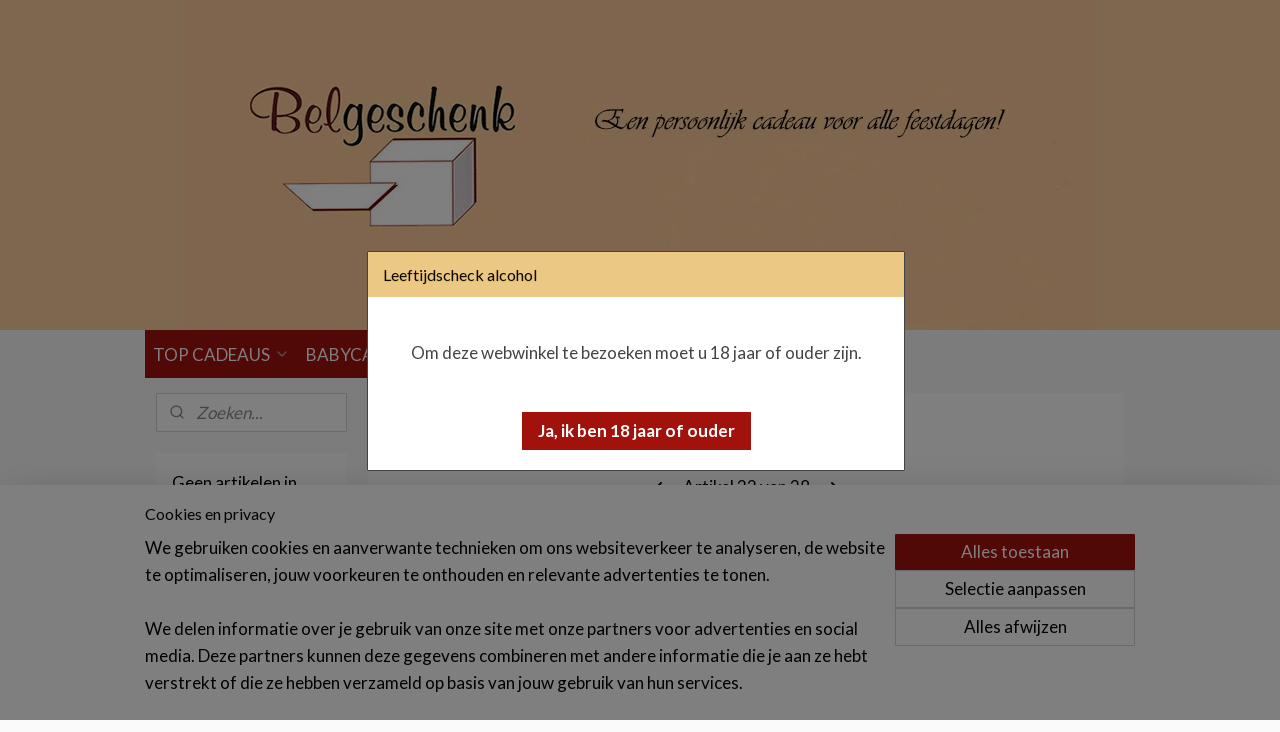

--- FILE ---
content_type: text/html; charset=UTF-8
request_url: https://www.belgeschenk-cadeautips.com/a-71047185/babycadeau/beeldje-baby-in-pluim/
body_size: 18549
content:
<!DOCTYPE html>
<!--[if lt IE 7]>
<html lang="nl"
      class="no-js lt-ie9 lt-ie8 lt-ie7 secure"> <![endif]-->
<!--[if IE 7]>
<html lang="nl"
      class="no-js lt-ie9 lt-ie8 is-ie7 secure"> <![endif]-->
<!--[if IE 8]>
<html lang="nl"
      class="no-js lt-ie9 is-ie8 secure"> <![endif]-->
<!--[if gt IE 8]><!-->
<html lang="nl" class="no-js secure">
<!--<![endif]-->
<head prefix="og: http://ogp.me/ns#">
    <meta http-equiv="Content-Type" content="text/html; charset=UTF-8"/>

    <title>Beeldje Baby in Pluim | BABYCADEAU  | Belgeschenk-cadeautips</title>
    <meta name="robots" content="noarchive"/>
    <meta name="robots" content="index,follow,noodp,noydir"/>
    
    <meta name="verify-v1" content="2N6gGtDTj6UWQDTVd_goZoABtOjNLeGXnx1Jy5rcAD4"/>
        <meta name="google-site-verification" content="2N6gGtDTj6UWQDTVd_goZoABtOjNLeGXnx1Jy5rcAD4"/>
    <meta name="viewport" content="width=device-width, initial-scale=1.0"/>
    <meta name="revisit-after" content="1 days"/>
    <meta name="generator" content="Mijnwebwinkel"/>
    <meta name="web_author" content="https://www.mijnwebwinkel.nl/"/>

    

    <meta property="og:site_name" content="Belgeschenk-cadeautips"/>

        <meta property="og:title" content="Beeldje Baby in Pluim"/>
    <meta property="og:description" content="Er zijn 2 soorten en worden assortie geleverd. Materiaal Polystone kleur wit ongeveer 18 cm."/>
    <meta property="og:type" content="product"/>
    <meta property="og:image" content="https://cdn.myonlinestore.eu/944c415d-6be1-11e9-a722-44a8421b9960/image/cache/article/47005f7cdcc3f2597c4d1e89266a07ee95cd7203.jpg"/>
        <meta property="og:image" content="https://cdn.myonlinestore.eu/944c415d-6be1-11e9-a722-44a8421b9960/image/cache/article/3ba76107eb47bb58ec545a9faa693bcbd234866a.jpg"/>
        <meta property="og:url" content="https://www.belgeschenk-cadeautips.com/a-71047185/babycadeau/beeldje-baby-in-pluim/"/>

    <link rel="preload" as="style" href="https://static.myonlinestore.eu/assets/../js/fancybox/jquery.fancybox.css?20260114074236"
          onload="this.onload=null;this.rel='stylesheet'">
    <noscript>
        <link rel="stylesheet" href="https://static.myonlinestore.eu/assets/../js/fancybox/jquery.fancybox.css?20260114074236">
    </noscript>

    <link rel="stylesheet" type="text/css" href="https://asset.myonlinestore.eu/8IVI55ULH2ViRPUAbUJzPuLz0ejRj5N.css"/>

    <link rel="preload" as="style" href="https://static.myonlinestore.eu/assets/../fonts/fontawesome-6.4.2/css/fontawesome.min.css?20260114074236"
          onload="this.onload=null;this.rel='stylesheet'">
    <link rel="preload" as="style" href="https://static.myonlinestore.eu/assets/../fonts/fontawesome-6.4.2/css/solid.min.css?20260114074236"
          onload="this.onload=null;this.rel='stylesheet'">
    <link rel="preload" as="style" href="https://static.myonlinestore.eu/assets/../fonts/fontawesome-6.4.2/css/brands.min.css?20260114074236"
          onload="this.onload=null;this.rel='stylesheet'">
    <link rel="preload" as="style" href="https://static.myonlinestore.eu/assets/../fonts/fontawesome-6.4.2/css/v4-shims.min.css?20260114074236"
          onload="this.onload=null;this.rel='stylesheet'">
    <noscript>
        <link rel="stylesheet" href="https://static.myonlinestore.eu/assets/../fonts/font-awesome-4.1.0/css/font-awesome.4.1.0.min.css?20260114074236">
    </noscript>

    <link rel="preconnect" href="https://static.myonlinestore.eu/" crossorigin />
    <link rel="dns-prefetch" href="https://static.myonlinestore.eu/" />
    <link rel="preconnect" href="https://cdn.myonlinestore.eu" crossorigin />
    <link rel="dns-prefetch" href="https://cdn.myonlinestore.eu" />

    <script type="text/javascript" src="https://static.myonlinestore.eu/assets/../js/modernizr.js?20260114074236"></script>
        
    <link rel="canonical" href="https://www.belgeschenk-cadeautips.com/a-71047185/babycadeau/beeldje-baby-in-pluim/"/>
    <link rel="icon" type="image/x-icon" href="https://cdn.myonlinestore.eu/944c415d-6be1-11e9-a722-44a8421b9960/favicon.ico?t=1768250181"
              />
    <script>
        var _rollbarConfig = {
        accessToken: 'd57a2075769e4401ab611d78421f1c89',
        captureUncaught: false,
        captureUnhandledRejections: false,
        verbose: false,
        payload: {
            environment: 'prod',
            person: {
                id: 396422,
            },
            ignoredMessages: [
                'request aborted',
                'network error',
                'timeout'
            ]
        },
        reportLevel: 'error'
    };
    // Rollbar Snippet
    !function(r){var e={};function o(n){if(e[n])return e[n].exports;var t=e[n]={i:n,l:!1,exports:{}};return r[n].call(t.exports,t,t.exports,o),t.l=!0,t.exports}o.m=r,o.c=e,o.d=function(r,e,n){o.o(r,e)||Object.defineProperty(r,e,{enumerable:!0,get:n})},o.r=function(r){"undefined"!=typeof Symbol&&Symbol.toStringTag&&Object.defineProperty(r,Symbol.toStringTag,{value:"Module"}),Object.defineProperty(r,"__esModule",{value:!0})},o.t=function(r,e){if(1&e&&(r=o(r)),8&e)return r;if(4&e&&"object"==typeof r&&r&&r.__esModule)return r;var n=Object.create(null);if(o.r(n),Object.defineProperty(n,"default",{enumerable:!0,value:r}),2&e&&"string"!=typeof r)for(var t in r)o.d(n,t,function(e){return r[e]}.bind(null,t));return n},o.n=function(r){var e=r&&r.__esModule?function(){return r.default}:function(){return r};return o.d(e,"a",e),e},o.o=function(r,e){return Object.prototype.hasOwnProperty.call(r,e)},o.p="",o(o.s=0)}([function(r,e,o){var n=o(1),t=o(4);_rollbarConfig=_rollbarConfig||{},_rollbarConfig.rollbarJsUrl=_rollbarConfig.rollbarJsUrl||"https://cdnjs.cloudflare.com/ajax/libs/rollbar.js/2.14.4/rollbar.min.js",_rollbarConfig.async=void 0===_rollbarConfig.async||_rollbarConfig.async;var a=n.setupShim(window,_rollbarConfig),l=t(_rollbarConfig);window.rollbar=n.Rollbar,a.loadFull(window,document,!_rollbarConfig.async,_rollbarConfig,l)},function(r,e,o){var n=o(2);function t(r){return function(){try{return r.apply(this,arguments)}catch(r){try{console.error("[Rollbar]: Internal error",r)}catch(r){}}}}var a=0;function l(r,e){this.options=r,this._rollbarOldOnError=null;var o=a++;this.shimId=function(){return o},"undefined"!=typeof window&&window._rollbarShims&&(window._rollbarShims[o]={handler:e,messages:[]})}var i=o(3),s=function(r,e){return new l(r,e)},d=function(r){return new i(s,r)};function c(r){return t(function(){var e=Array.prototype.slice.call(arguments,0),o={shim:this,method:r,args:e,ts:new Date};window._rollbarShims[this.shimId()].messages.push(o)})}l.prototype.loadFull=function(r,e,o,n,a){var l=!1,i=e.createElement("script"),s=e.getElementsByTagName("script")[0],d=s.parentNode;i.crossOrigin="",i.src=n.rollbarJsUrl,o||(i.async=!0),i.onload=i.onreadystatechange=t(function(){if(!(l||this.readyState&&"loaded"!==this.readyState&&"complete"!==this.readyState)){i.onload=i.onreadystatechange=null;try{d.removeChild(i)}catch(r){}l=!0,function(){var e;if(void 0===r._rollbarDidLoad){e=new Error("rollbar.js did not load");for(var o,n,t,l,i=0;o=r._rollbarShims[i++];)for(o=o.messages||[];n=o.shift();)for(t=n.args||[],i=0;i<t.length;++i)if("function"==typeof(l=t[i])){l(e);break}}"function"==typeof a&&a(e)}()}}),d.insertBefore(i,s)},l.prototype.wrap=function(r,e,o){try{var n;if(n="function"==typeof e?e:function(){return e||{}},"function"!=typeof r)return r;if(r._isWrap)return r;if(!r._rollbar_wrapped&&(r._rollbar_wrapped=function(){o&&"function"==typeof o&&o.apply(this,arguments);try{return r.apply(this,arguments)}catch(o){var e=o;throw e&&("string"==typeof e&&(e=new String(e)),e._rollbarContext=n()||{},e._rollbarContext._wrappedSource=r.toString(),window._rollbarWrappedError=e),e}},r._rollbar_wrapped._isWrap=!0,r.hasOwnProperty))for(var t in r)r.hasOwnProperty(t)&&(r._rollbar_wrapped[t]=r[t]);return r._rollbar_wrapped}catch(e){return r}};for(var p="log,debug,info,warn,warning,error,critical,global,configure,handleUncaughtException,handleAnonymousErrors,handleUnhandledRejection,captureEvent,captureDomContentLoaded,captureLoad".split(","),u=0;u<p.length;++u)l.prototype[p[u]]=c(p[u]);r.exports={setupShim:function(r,e){if(r){var o=e.globalAlias||"Rollbar";if("object"==typeof r[o])return r[o];r._rollbarShims={},r._rollbarWrappedError=null;var a=new d(e);return t(function(){e.captureUncaught&&(a._rollbarOldOnError=r.onerror,n.captureUncaughtExceptions(r,a,!0),e.wrapGlobalEventHandlers&&n.wrapGlobals(r,a,!0)),e.captureUnhandledRejections&&n.captureUnhandledRejections(r,a,!0);var t=e.autoInstrument;return!1!==e.enabled&&(void 0===t||!0===t||"object"==typeof t&&t.network)&&r.addEventListener&&(r.addEventListener("load",a.captureLoad.bind(a)),r.addEventListener("DOMContentLoaded",a.captureDomContentLoaded.bind(a))),r[o]=a,a})()}},Rollbar:d}},function(r,e){function o(r,e,o){if(e.hasOwnProperty&&e.hasOwnProperty("addEventListener")){for(var n=e.addEventListener;n._rollbarOldAdd&&n.belongsToShim;)n=n._rollbarOldAdd;var t=function(e,o,t){n.call(this,e,r.wrap(o),t)};t._rollbarOldAdd=n,t.belongsToShim=o,e.addEventListener=t;for(var a=e.removeEventListener;a._rollbarOldRemove&&a.belongsToShim;)a=a._rollbarOldRemove;var l=function(r,e,o){a.call(this,r,e&&e._rollbar_wrapped||e,o)};l._rollbarOldRemove=a,l.belongsToShim=o,e.removeEventListener=l}}r.exports={captureUncaughtExceptions:function(r,e,o){if(r){var n;if("function"==typeof e._rollbarOldOnError)n=e._rollbarOldOnError;else if(r.onerror){for(n=r.onerror;n._rollbarOldOnError;)n=n._rollbarOldOnError;e._rollbarOldOnError=n}e.handleAnonymousErrors();var t=function(){var o=Array.prototype.slice.call(arguments,0);!function(r,e,o,n){r._rollbarWrappedError&&(n[4]||(n[4]=r._rollbarWrappedError),n[5]||(n[5]=r._rollbarWrappedError._rollbarContext),r._rollbarWrappedError=null);var t=e.handleUncaughtException.apply(e,n);o&&o.apply(r,n),"anonymous"===t&&(e.anonymousErrorsPending+=1)}(r,e,n,o)};o&&(t._rollbarOldOnError=n),r.onerror=t}},captureUnhandledRejections:function(r,e,o){if(r){"function"==typeof r._rollbarURH&&r._rollbarURH.belongsToShim&&r.removeEventListener("unhandledrejection",r._rollbarURH);var n=function(r){var o,n,t;try{o=r.reason}catch(r){o=void 0}try{n=r.promise}catch(r){n="[unhandledrejection] error getting `promise` from event"}try{t=r.detail,!o&&t&&(o=t.reason,n=t.promise)}catch(r){}o||(o="[unhandledrejection] error getting `reason` from event"),e&&e.handleUnhandledRejection&&e.handleUnhandledRejection(o,n)};n.belongsToShim=o,r._rollbarURH=n,r.addEventListener("unhandledrejection",n)}},wrapGlobals:function(r,e,n){if(r){var t,a,l="EventTarget,Window,Node,ApplicationCache,AudioTrackList,ChannelMergerNode,CryptoOperation,EventSource,FileReader,HTMLUnknownElement,IDBDatabase,IDBRequest,IDBTransaction,KeyOperation,MediaController,MessagePort,ModalWindow,Notification,SVGElementInstance,Screen,TextTrack,TextTrackCue,TextTrackList,WebSocket,WebSocketWorker,Worker,XMLHttpRequest,XMLHttpRequestEventTarget,XMLHttpRequestUpload".split(",");for(t=0;t<l.length;++t)r[a=l[t]]&&r[a].prototype&&o(e,r[a].prototype,n)}}}},function(r,e){function o(r,e){this.impl=r(e,this),this.options=e,function(r){for(var e=function(r){return function(){var e=Array.prototype.slice.call(arguments,0);if(this.impl[r])return this.impl[r].apply(this.impl,e)}},o="log,debug,info,warn,warning,error,critical,global,configure,handleUncaughtException,handleAnonymousErrors,handleUnhandledRejection,_createItem,wrap,loadFull,shimId,captureEvent,captureDomContentLoaded,captureLoad".split(","),n=0;n<o.length;n++)r[o[n]]=e(o[n])}(o.prototype)}o.prototype._swapAndProcessMessages=function(r,e){var o,n,t;for(this.impl=r(this.options);o=e.shift();)n=o.method,t=o.args,this[n]&&"function"==typeof this[n]&&("captureDomContentLoaded"===n||"captureLoad"===n?this[n].apply(this,[t[0],o.ts]):this[n].apply(this,t));return this},r.exports=o},function(r,e){r.exports=function(r){return function(e){if(!e&&!window._rollbarInitialized){for(var o,n,t=(r=r||{}).globalAlias||"Rollbar",a=window.rollbar,l=function(r){return new a(r)},i=0;o=window._rollbarShims[i++];)n||(n=o.handler),o.handler._swapAndProcessMessages(l,o.messages);window[t]=n,window._rollbarInitialized=!0}}}}]);
    // End Rollbar Snippet
    </script>
    <script defer type="text/javascript" src="https://static.myonlinestore.eu/assets/../js/jquery.min.js?20260114074236"></script><script defer type="text/javascript" src="https://static.myonlinestore.eu/assets/../js/mww/shop.js?20260114074236"></script><script defer type="text/javascript" src="https://static.myonlinestore.eu/assets/../js/mww/shop/category.js?20260114074236"></script><script defer type="text/javascript" src="https://static.myonlinestore.eu/assets/../js/fancybox/jquery.fancybox.pack.js?20260114074236"></script><script defer type="text/javascript" src="https://static.myonlinestore.eu/assets/../js/fancybox/jquery.fancybox-thumbs.js?20260114074236"></script><script defer type="text/javascript" src="https://static.myonlinestore.eu/assets/../js/mww/image.js?20260114074236"></script><script defer type="text/javascript" src="https://static.myonlinestore.eu/assets/../js/mww/shop/article.js?20260114074236"></script><script defer type="text/javascript" src="https://static.myonlinestore.eu/assets/../js/mww/product/product.js?20260114074236"></script><script defer type="text/javascript" src="https://static.myonlinestore.eu/assets/../js/mww/product/product.configurator.js?20260114074236"></script><script defer type="text/javascript"
                src="https://static.myonlinestore.eu/assets/../js/mww/product/product.configurator.validator.js?20260114074236"></script><script defer type="text/javascript" src="https://static.myonlinestore.eu/assets/../js/mww/product/product.main.js?20260114074236"></script><script defer type="text/javascript" src="https://static.myonlinestore.eu/assets/../js/mww/navigation.js?20260114074236"></script><script defer type="text/javascript" src="https://static.myonlinestore.eu/assets/../js/delay.js?20260114074236"></script><script defer type="text/javascript" src="https://static.myonlinestore.eu/assets/../js/mww/ajax.js?20260114074236"></script><script defer type="text/javascript" src="https://static.myonlinestore.eu/assets/../js/jquery.ui.min.js?20260114074236"></script><script defer type="text/javascript" src="https://static.myonlinestore.eu/assets/../js/mww/shop/agecheck.js?20260114074236"></script><script defer type="text/javascript" src="https://static.myonlinestore.eu/assets/../js/foundation/foundation.min.js?20260114074236"></script><script defer type="text/javascript" src="https://static.myonlinestore.eu/assets/../js/foundation/foundation/foundation.topbar.js?20260114074236"></script><script defer type="text/javascript" src="https://static.myonlinestore.eu/assets/../js/foundation/foundation/foundation.tooltip.js?20260114074236"></script><script defer type="text/javascript" src="https://static.myonlinestore.eu/assets/../js/mww/deferred.js?20260114074236"></script>
        <script src="https://static.myonlinestore.eu/assets/webpack/bootstrapper.ce10832e.js"></script>
    
    <script src="https://static.myonlinestore.eu/assets/webpack/vendor.85ea91e8.js" defer></script><script src="https://static.myonlinestore.eu/assets/webpack/main.c5872b2c.js" defer></script>
    
    <script src="https://static.myonlinestore.eu/assets/webpack/webcomponents.377dc92a.js" defer></script>
    
    <script src="https://static.myonlinestore.eu/assets/webpack/render.8395a26c.js" defer></script>

    <script>
        window.bootstrapper.add(new Strap('marketingScripts', []));
    </script>
        <script>
  window.dataLayer = window.dataLayer || [];

  function gtag() {
    dataLayer.push(arguments);
  }

    gtag(
    "consent",
    "default",
    {
      "ad_storage": "denied",
      "ad_user_data": "denied",
      "ad_personalization": "denied",
      "analytics_storage": "denied",
      "security_storage": "granted",
      "personalization_storage": "denied",
      "functionality_storage": "denied",
    }
  );

  gtag("js", new Date());
  gtag("config", 'G-HSRC51ENF9', { "groups": "myonlinestore" });gtag("config", 'G-4X1R492GCN');</script>
<script async src="https://www.googletagmanager.com/gtag/js?id=G-HSRC51ENF9"></script>
        <script>
        
    </script>
        
<script>
    var marketingStrapId = 'marketingScripts'
    var marketingScripts = window.bootstrapper.use(marketingStrapId);

    if (marketingScripts === null) {
        marketingScripts = [];
    }

        marketingScripts.push({
        inline: `!function (f, b, e, v, n, t, s) {
        if (f.fbq) return;
        n = f.fbq = function () {
            n.callMethod ?
                n.callMethod.apply(n, arguments) : n.queue.push(arguments)
        };
        if (!f._fbq) f._fbq = n;
        n.push = n;
        n.loaded = !0;
        n.version = '2.0';
        n.agent = 'plmyonlinestore';
        n.queue = [];
        t = b.createElement(e);
        t.async = !0;
    t.src = v;
    s = b.getElementsByTagName(e)[0];
    s.parentNode.insertBefore(t, s)
    }(window, document, 'script', 'https://connect.facebook.net/en_US/fbevents.js');

    fbq('init', 'https://www.facebook');
    fbq('track', 'PageView');
    `,
    });
    
    window.bootstrapper.update(new Strap(marketingStrapId, marketingScripts));
</script>
    <noscript>
        <style>ul.products li {
                opacity: 1 !important;
            }</style>
    </noscript>

            <script>
                (function (w, d, s, l, i) {
            w[l] = w[l] || [];
            w[l].push({
                'gtm.start':
                    new Date().getTime(), event: 'gtm.js'
            });
            var f = d.getElementsByTagName(s)[0],
                j = d.createElement(s), dl = l != 'dataLayer' ? '&l=' + l : '';
            j.async = true;
            j.src =
                'https://www.googletagmanager.com/gtm.js?id=' + i + dl;
            f.parentNode.insertBefore(j, f);
        })(window, document, 'script', 'dataLayer', 'GTM-MSQ3L6L');
            </script>

</head>
<body    class="lang-nl_NL layout-width-990 twoColumn">

    <noscript>
                    <iframe src="https://www.googletagmanager.com/ns.html?id=GTM-MSQ3L6L" height="0" width="0"
                    style="display:none;visibility:hidden"></iframe>
            </noscript>


<header>
    <a tabindex="0" id="skip-link" class="button screen-reader-text" href="#content">Spring naar de hoofdtekst</a>
</header>


<div id="react_element__filter"></div>

<div class="site-container">
    <div class="inner-wrap">
                    <nav class="tab-bar mobile-navigation custom-topbar ">
    <section class="left-button" style="display: none;">
        <a class="mobile-nav-button"
           href="#" data-react-trigger="mobile-navigation-toggle">
                <div   
    aria-hidden role="img"
    class="icon icon--sf-menu
        "
    >
    <svg><use xlink:href="#sf-menu"></use></svg>
    </div>
&#160;
                <span>Uw cadeau op gewenste locatie  </span>        </a>
    </section>
    <section class="title-section">
        <span class="title">Belgeschenk-cadeautips</span>
    </section>
    <section class="right-button">

                                            <a href="/customer/login/" class="foldout-account">
                <span class="profile-icon"
                      data-logged-in="false">    <div   
    aria-hidden role="img"
    class="icon icon--sf-user
        "
    >
    <svg><use xlink:href="#sf-user"></use></svg>
    </div>
</span>
                    <span class="profile-icon" data-logged-in="true"
                          style="display: none">    <div   
    aria-hidden role="img"
    class="icon icon--sf-user-check
        "
    >
    <svg><use xlink:href="#sf-user-check"></use></svg>
    </div>
</span>
                </a>
                                    
        <a href="/cart/" class="cart-icon hidden">
                <div   
    aria-hidden role="img"
    class="icon icon--sf-shopping-cart
        "
    >
    <svg><use xlink:href="#sf-shopping-cart"></use></svg>
    </div>
            <span class="cart-count" style="display: none"></span>
        </a>
    </section>
</nav>
        
        
        <div class="bg-container custom-css-container"             data-active-language="nl"
            data-current-date="16-01-2026"
            data-category-id="unknown"
            data-article-id="55974225"
            data-article-category-id="3511408"
            data-article-name="Beeldje Baby in Pluim"
        >
            <noscript class="no-js-message">
                <div class="inner">
                    Javascript is uitgeschakeld.


Zonder Javascript is het niet mogelijk bestellingen te plaatsen in deze webwinkel en zijn een aantal functionaliteiten niet beschikbaar.
                </div>
            </noscript>

            <div id="header">
                <div id="react_root"><!-- --></div>
                <div
                    class="header-bar-top">
                                    </div>

                



<sf-header-image
    class="web-component"
    header-element-height="330px"
    align="left"
    store-name="Belgeschenk-cadeautips"
    store-url="https://www.belgeschenk-cadeautips.com/"
    background-image-url="https://cdn.myonlinestore.eu/944c415d-6be1-11e9-a722-44a8421b9960/nl_NL_image_header_3.jpg?t=1768250181"
    mobile-background-image-url=""
    logo-custom-width=""
    logo-custom-height=""
    page-column-width="1100"
    style="
        height: 330px;

        --background-color: #FBD19F;
        --background-height: 330px;
        --background-aspect-ratio: 2.7515151515152;
        --scaling-background-aspect-ratio: 3.3333333333333;
        --mobile-background-height: 0px;
        --mobile-background-aspect-ratio: 1;
        --color: #000000;
        --logo-custom-width: auto;
        --logo-custom-height: auto;
        --logo-aspect-ratio: 1
        ">
    </sf-header-image>
                <div class="header-bar-bottom sticky">
                                                
<div class="row header-bar-inner" data-bar-position="header" data-options="sticky_on: [medium, large]; is_hover: true; scrolltop: true;" data-topbar>
    <section class="top-bar-section">
                                    <nav class="module-container navigation  align-left">
                    <ul>
                            

    


<li class="has-dropdown">
            <a href="https://www.belgeschenk-cadeautips.com/" class="no_underline">
            TOP CADEAUS  
                                                <div aria-hidden role="img" class="icon"><svg><use xlink:href="#sf-chevron-down"></use></svg></div>
                                    </a>

                                    <ul class="dropdown">
                        




<li class="">
            <a href="https://www.belgeschenk-cadeautips.com/c-4673198/verjaardag-mannen-vrouwen-kinderen/" class="no_underline">
            Verjaardag Mannen, Vrouwen, kinderen
                    </a>

                                </li>
    




<li class="">
            <a href="https://www.belgeschenk-cadeautips.com/c-4717079/cadeau-voor-valentijnsdag/" class="no_underline">
            Cadeau voor Valentijnsdag 
                    </a>

                                </li>
    




<li class="">
            <a href="https://www.belgeschenk-cadeautips.com/c-4696636/abraham-sarah-leeftijd/" class="no_underline">
            Abraham, Sarah, Leeftijd
                    </a>

                                </li>
    




<li class="">
            <a href="https://www.belgeschenk-cadeautips.com/c-4780587/oranje-voetbal/" class="no_underline">
             Oranje, Voetbal
                    </a>

                                </li>
    




<li class="">
            <a href="https://www.belgeschenk-cadeautips.com/c-4833221/parfum-sieraden-vaderdag-moederdag/" class="no_underline">
            Parfum, sieraden, Vaderdag Moederdag
                    </a>

                                </li>
    




<li class="">
            <a href="https://www.belgeschenk-cadeautips.com/c-4725117/wijn-en-bier-cadeau-met-naam-en-logo/" class="no_underline">
            Wijn en Bier cadeau met Naam en Logo
                    </a>

                                </li>
    




<li class="">
            <a href="https://www.belgeschenk-cadeautips.com/c-4729117/woon-textiel-accesoires/" class="no_underline">
            woon, textiel accesoires
                    </a>

                                </li>
                </ul>
                        </li>
    

    
    

<li class="has-dropdown active">
            <a href="https://www.belgeschenk-cadeautips.com/c-3511408/babycadeau/" class="no_underline">
            BABYCADEAU 
                                                <div aria-hidden role="img" class="icon"><svg><use xlink:href="#sf-chevron-down"></use></svg></div>
                                    </a>

                                    <ul class="dropdown">
                        




<li class="">
            <a href="https://www.belgeschenk-cadeautips.com/c-3538805/baby-cadeau-manden-of-pakketten/" class="no_underline">
            Baby cadeau, manden of pakketten
                    </a>

                                </li>
    




<li class="">
            <a href="https://www.belgeschenk-cadeautips.com/c-4694442/beelden-divers/" class="no_underline">
            Beelden divers
                    </a>

                                </li>
    




<li class="">
            <a href="https://www.belgeschenk-cadeautips.com/c-4821446/communie-doop-peter-meter/" class="no_underline">
            Communie Doop Peter Meter
                    </a>

                                </li>
    




<li class="">
            <a href="https://www.belgeschenk-cadeautips.com/c-4899622/houten-cadeau/" class="no_underline">
            Houten cadeau 
                    </a>

                                </li>
    

    


<li class="has-dropdown">
            <a href="https://www.belgeschenk-cadeautips.com/c-4725990/babypakket-zelf-samenstellen/" class="no_underline">
            Babypakket zelf samenstellen
                                                <div aria-hidden role="img" class="icon sub-item"><svg><use xlink:href="#sf-chevron-right"></use></svg></div>
                                    </a>

                                    <ul class="dropdown">
                        




<li class="">
            <a href="https://www.belgeschenk-cadeautips.com/c-4726292/baby-fotolijsten/" class="no_underline">
            Baby fotolijsten
                    </a>

                                </li>
    




<li class="">
            <a href="https://www.belgeschenk-cadeautips.com/c-4726398/knuffels/" class="no_underline">
            Knuffels
                    </a>

                                </li>
    




<li class="">
            <a href="https://www.belgeschenk-cadeautips.com/c-4726429/rammelaars-div-speelgoed/" class="no_underline">
            Rammelaars, div. speelgoed
                    </a>

                                </li>
    




<li class="">
            <a href="https://www.belgeschenk-cadeautips.com/c-4853552/baby-kleding-baby-bestek-enz/" class="no_underline">
            baby kleding,baby bestek enz.
                    </a>

                                </li>
                </ul>
                        </li>
                </ul>
                        </li>
    

    


<li class="has-dropdown">
            <a href="https://www.belgeschenk-cadeautips.com/c-7101593/felicitatie/" class="no_underline">
            FELICITATIE
                                                <div aria-hidden role="img" class="icon"><svg><use xlink:href="#sf-chevron-down"></use></svg></div>
                                    </a>

                                    <ul class="dropdown">
                        




<li class="">
            <a href="https://www.belgeschenk-cadeautips.com/c-4304072/beterschap-zorg-sterkte-covid-19/" class="no_underline">
            Beterschap, Zorg, Sterkte, Covid-19
                    </a>

                                </li>
    




<li class="">
            <a href="https://www.belgeschenk-cadeautips.com/c-5142527/bedrijfsopening-of-jubileum/" class="no_underline">
            Bedrijfsopening of jubileum
                    </a>

                                </li>
    




<li class="">
            <a href="https://www.belgeschenk-cadeautips.com/c-4893163/geslaagd/" class="no_underline">
            Geslaagd
                    </a>

                                </li>
    




<li class="">
            <a href="https://www.belgeschenk-cadeautips.com/c-4808421/huwelijk-jubileum-liefde/" class="no_underline">
            Huwelijk, Jubileum, Liefde
                    </a>

                                </li>
    




<li class="">
            <a href="https://www.belgeschenk-cadeautips.com/c-5707007/kantoor-relatie-gezelschap-spellen/" class="no_underline">
            Kantoor, Relatie, gezelschap spellen
                    </a>

                                </li>
    




<li class="">
            <a href="https://www.belgeschenk-cadeautips.com/c-4681410/wijn-of-bierfles-met-logo-naam-of-foto/" class="no_underline">
            Wijn of bierfles met logo, naam of foto
                    </a>

                                </li>
                </ul>
                        </li>
    

    


<li class="has-dropdown">
            <a href="https://www.belgeschenk-cadeautips.com/c-4401196/voorbeelden/" class="no_underline">
            Voorbeelden
                                                <div aria-hidden role="img" class="icon"><svg><use xlink:href="#sf-chevron-down"></use></svg></div>
                                    </a>

                                    <ul class="dropdown">
                        




<li class="">
            <a href="https://www.belgeschenk-cadeautips.com/c-3563407/alg-voorwaarden/" class="no_underline">
            Alg. Voorwaarden
                    </a>

                                </li>
                </ul>
                        </li>
    




<li class="">
            <a href="https://www.belgeschenk-cadeautips.com/c-3529123/contact/" class="no_underline">
            Contact
                    </a>

                                </li>
    




<li class="">
            <a href="https://www.belgeschenk-cadeautips.com/c-4825250/blog-tips/" class="no_underline">
            BLOG tips
                    </a>

                                </li>

                    </ul>
                </nav>
                        </section>
</div>

                                    </div>
            </div>

            
            
            <div id="content" class="columncount-2">
                <div class="row">
                                                                                                                            <div class="columns large-11 medium-10 medium-push-4 large-push-3" id="centercolumn">
    
    
                                    <script>
        window.bootstrapper.add(new Strap('product', {
            id: '55974225',
            name: 'Beeldje Baby in Pluim',
            value: '17.500000',
            currency: 'EUR'
        }));

        var marketingStrapId = 'marketingScripts'
        var marketingScripts = window.bootstrapper.use(marketingStrapId);

        if (marketingScripts === null) {
            marketingScripts = [];
        }

        marketingScripts.push({
            inline: `if (typeof window.fbq === 'function') {
                window.fbq('track', 'ViewContent', {
                    content_name: "Beeldje Baby in Pluim",
                    content_ids: ["55974225"],
                    content_type: "product"
                });
            }`,
        });

        window.bootstrapper.update(new Strap(marketingStrapId, marketingScripts));
    </script>
    <div id="react_element__product-events"><!-- --></div>

    <script type="application/ld+json">
        {"@context":"https:\/\/schema.org","@graph":[{"@type":"Product","sku":"BIP2212603001","name":"Beeldje Baby in Pluim","description":"Er zijn 2 soorten en worden assortie geleverd.Materiaal Polystone kleur wit ongeveer\u0026nbsp;18 cm. Er komt een felicitatie kaartje aan het geheel als het in folie verpakt is. Indien geen kaartje gewenst is opgeven bij opmerkingen.Dit beeldje is niet alleen bij een geboorte maar ook als een herinnering te geven.Ook bij overlijden kan dit een blijk van troost zijn.","offers":{"@type":"Offer","availability":"https:\/\/schema.org\/InStock","url":"https:\/\/www.belgeschenk-cadeautips.com\/a-71047185\/babycadeau\/beeldje-baby-in-pluim\/","priceSpecification":{"@type":"PriceSpecification","priceCurrency":"EUR","price":"17.50","valueAddedTaxIncluded":true},"@id":"https:\/\/www.belgeschenk-cadeautips.com\/#\/schema\/Offer\/f0c5259c-1d78-4056-9f7d-bd2b4cb6096b"},"image":{"@type":"ImageObject","url":"https:\/\/cdn.myonlinestore.eu\/944c415d-6be1-11e9-a722-44a8421b9960\/image\/cache\/article\/47005f7cdcc3f2597c4d1e89266a07ee95cd7203.jpg","contentUrl":"https:\/\/cdn.myonlinestore.eu\/944c415d-6be1-11e9-a722-44a8421b9960\/image\/cache\/article\/47005f7cdcc3f2597c4d1e89266a07ee95cd7203.jpg","@id":"https:\/\/cdn.myonlinestore.eu\/944c415d-6be1-11e9-a722-44a8421b9960\/image\/cache\/article\/47005f7cdcc3f2597c4d1e89266a07ee95cd7203.jpg"},"@id":"https:\/\/www.belgeschenk-cadeautips.com\/#\/schema\/Product\/f0c5259c-1d78-4056-9f7d-bd2b4cb6096b"}]}
    </script>
            <div class="article product-page classic">
            <span class="badge-container">
            </span>
            <h1 class="product-title">
        Beeldje Baby in Pluim    </h1>
            <span class="sku-container">
                    <small class="article_sku">Artikelnummer: <span class="sku">BIP2212603001</span></small>
            </span>

        
<div class="prev_next-button">
                            <a href="/a-71215371/babycadeau/baby-cadeau-met-babynaam-licht-blauw/" title="Vorige artikel &#xA;(Baby cadeau met Babynaam licht blauw)" class="prev_next_article" accesskey="p"><div   
    aria-hidden role="img"
    class="icon icon--sf-chevron-left
        "
            title="{{ language.getText(&#039;previous_article&#039;) }} &amp;#xA;({{ buttons.left.title|raw }})"
    ><svg><use xlink:href="#sf-chevron-left"></use></svg></div></a>        <span>Artikel 22 van 28</span>
            <a href="/a-70351782/babycadeau/baby-cadeau-roze-princess/" title="Volgende artikel &#xA;(Baby cadeau roze Princess)" class="prev_next_article" accesskey="n"><div   
    aria-hidden role="img"
    class="icon icon--sf-chevron-right
        "
            title="{{ language.getText(&#039;next_article&#039;) }} &amp;#xA;({{ buttons.right.title|raw }})"
    ><svg><use xlink:href="#sf-chevron-right"></use></svg></div></a>    
    </div>

        <div class="clearfix"></div>

        <div class="row top-container">
                            <div class="left">
            
                            <div class="images">
                                    <div class="large">
                        

<a href="https://cdn.myonlinestore.eu/944c415d-6be1-11e9-a722-44a8421b9960/image/cache/full/47005f7cdcc3f2597c4d1e89266a07ee95cd7203.jpg?20260114074236"
    class="fancybox"
    data-fancybox-type="image"
    data-thumbnail="https://cdn.myonlinestore.eu/944c415d-6be1-11e9-a722-44a8421b9960/image/cache/full/47005f7cdcc3f2597c4d1e89266a07ee95cd7203.jpg?20260114074236"
    rel="fancybox-thumb" title="Beeldje Baby in Pluim"
    id="afbeelding1"
    >
                        <img src="https://cdn.myonlinestore.eu/944c415d-6be1-11e9-a722-44a8421b9960/image/cache/full/47005f7cdcc3f2597c4d1e89266a07ee95cd7203.jpg?20260114074236" alt="Beeldje&#x20;Baby&#x20;in&#x20;Pluim" />
            </a>
                    </div>
                            </div>
                    <ul class="thumbs">
                                                    <li>
                                                

<a href="https://cdn.myonlinestore.eu/944c415d-6be1-11e9-a722-44a8421b9960/image/cache/full/3ba76107eb47bb58ec545a9faa693bcbd234866a.jpg?20260114074236"
    class="fancybox"
    data-fancybox-type="image"
    data-thumbnail="https://cdn.myonlinestore.eu/944c415d-6be1-11e9-a722-44a8421b9960/image/cache/article/3ba76107eb47bb58ec545a9faa693bcbd234866a.jpg?20260114074236"
    rel="fancybox-thumb" title="Beeldje Baby in Pluim"
    id="afbeelding2"
    >
                        <img src="https://cdn.myonlinestore.eu/944c415d-6be1-11e9-a722-44a8421b9960/image/cache/article/3ba76107eb47bb58ec545a9faa693bcbd234866a.jpg?20260114074236" alt="Beeldje&#x20;Baby&#x20;in&#x20;Pluim" />
            </a>
                    </li>
                
                                            </ul>
        
                            </div>
            
                                        <div class="right">
                    <div class="product-options columns">
                        
<div class="js-enable-after-load disabled">
    <div class="article-options" data-article-element="options">
        <div class="row">
            <div class="large-14 columns price-container">
                

    
    <span class="pricetag">
                    <span class="regular">
                    € 17,<sup>50</sup>

            </span>
            </span>

                                                    <small>
                        (inclusief                        btw)
                    </small>
                                            </div>
        </div>

                            
            <form accept-charset="UTF-8" name="add_to_cart"
          method="post" action="" class="legacy" data-optionlist-url="https://www.belgeschenk-cadeautips.com/article/select-articlelist-option/" id="addToCartForm">
            <div class="form-group        ">
    <div class="control-group">
            <div class="control-container   no-errors    ">
                                <div class="form-group        ">
    <div class="control-group">
            <div class="control-container   no-errors    ">
                                <div class="form-group        ">
    <label class="control-label required" for="add_to_cart_configuration_options_2fb898f3-499c-4bba-a120-8c5cecadf847_value">Tekst voor op het kaartje</label><div class="control-group">
            <div class="control-container   no-errors    ">
                                    
    <textarea id="add_to_cart_configuration_options_2fb898f3-499c-4bba-a120-8c5cecadf847_value" name="add_to_cart[configuration][options][2fb898f3-499c-4bba-a120-8c5cecadf847][value]" required="required" data-article-element="articlefield" maxlength="140" class="form-control"
                    data-validator-type="string"
                            data-validator-range="0|140"
            ></textarea>
    <div class="inline-label" data-validator-default-value="Je kan nog %remaining% karakters invoeren" data-validator-no-min-value="Voer een tekst in van maximaal %max% karakters" data-validator-no-value="Voer een tekst in van minimaal %min% en maximaal %max% karakters" data-validator-min-value="Voer minimaal %min% karakters in"></div>
    
            </div>
                                </div>
</div>
                </div>
                                </div>
</div>
                </div>
                                </div>
</div>
    
            <input type="hidden"
            id="add_to_cart_category_article_id" name="add_to_cart[category_article_id]" class="form-control"
            value="71047185"                                         data-validator-range="0-0"
                />
        <input type="hidden"
            id="add_to_cart__token" name="add_to_cart[_token]" class="form-control"
            value="0f570d28934.ahv8nAxcQsI7LMixG9AihpxZvltLLjnDny15jJ3A5mk.Cy6S8V4fGPBJGpz0LpIT0_tu3RgAG1PzqnIXveyI00RTeMnTWjNwsH9BgQ"                                         data-validator-range="0-0"
                />
        
            <div class="stockinfo">
                                                        
                                        
                                                                    </div>
                                            <div class="form-group">
    <div class="control-group">
                                <script language=JavaScript>
                function NumericOnly(event) {
                    var key_code;
                    if (window.event) {
                        // for IE
                        key_code = event.keyCode
                    } else if (event.which) {
                        // for Netscape/Firefox/Opera
                        key_code = event.which
                    }
                    if (((key_code < 48) || (key_code > 57)) && key_code != 8) {
                        return false;
                    }
                    return true;
                }
            </script>
            <div class="control-container prefix" data-prefix="Aantal">
                <input type="text" name="amount" value="1" class="form-control" onKeyPress="return NumericOnly(event);" />
            </div>
                    </div>
    </div>

                                <button type="submit" data-testid="add-to-cart-button-enabled" name="add" class="btn buy-button" onclick="if (window.addToCart) window.addToCart({ value: '17.500000', currency: 'EUR' });">Voeg toe aan winkelwagen</button>
                        </form>
        
        
    </div>
</div>
                        <div class="save-button-detail" id="react_element__saveforlater-detail-button" data-product-id="f0c5259c-1d78-4056-9f7d-bd2b4cb6096b" data-product-name="Beeldje Baby in Pluim" data-analytics-id="55974225" data-value="17.500000" data-currency="EUR"></div>
                    </div>
                </div>
                    </div>

            <a href="/c-3511408/babycadeau/" onclick="if(window.gotoCategoryFromHistory) {window.gotoCategoryFromHistory(this.href); void(0)}" class="btn tiny">
        Overzicht
   </a>


                    <ul class="product-tabs" style="display: none">
            <li class="active">
                <a href="#" data-tab-id="description">Beschrijving</a>
            </li>
                            <li>
                    <a href="#" data-tab-id="specs">Specificaties</a>
                </li>
                    </ul>
    
        <div class="product-tab row description" data-tab-content="description">
            <div class="rte_content fullwidth">
                                    <p>Er zijn 2 soorten en worden assortie geleverd.</p><p>Materiaal Polystone kleur wit ongeveer&nbsp;18 cm. Er komt een felicitatie kaartje aan het geheel als het in folie verpakt is. Indien geen kaartje gewenst is opgeven bij opmerkingen.</p><p>Dit beeldje is niet alleen bij een geboorte maar ook als een herinnering te geven.</p><p>Ook bij overlijden kan dit een blijk van troost zijn.</p>
                            </div>
                            
                    </div>
                    <div class="product-tab" data-tab-content="specs">
                <div class="article-specs" style="display: none">
                    <div class="inner">
                            <table class="article-specs" data-article-element="specs">
            </table>
                    </div>
                </div>
            </div>
            </div>

    
            
    </div>
<div class="columns large-3 medium-4 medium-pull-10 large-pull-11" id="leftcolumn">
            <div class="pane paneColumn paneColumnLeft">
            <div class="search-block search-column">
    <div class="react_element__searchbox" 
        data-post-url="/search/" 
        data-search-phrase=""></div>
</div>
            
<div class="column-cart block cart" data-ajax-cart-replace="true" data-productcount="0">
    <h3>Winkelwagen</h3>

            <div class="cart-summary">
            Geen artikelen in winkelwagen.
        </div>
    
    <div class="goto-cart-button">
                    <a class="btn" href="/cart/?category_id=3511408"
               accesskey="c">Winkelwagen</a>
            </div>
</div>

            
<div class="block block-newsletter">
    <h3>Nieuwsbrief</h3>

    <div class="intro-text">
        Nieuwsbrief ontvangen
    </div>

    <a href="https://www.belgeschenk-cadeautips.com/newsletter/" class="btn">Aanmelden</a>
</div>

            <div id="fb-root"></div>
<script async defer crossorigin="anonymous" src="https://connect.facebook.net/nl_NL/sdk.js#xfbml=1&version=v20.0" nonce="ef729EoP"></script>
<div class="facebook module block">
    <div class="moduleFacebook">
        <a href="https://www.facebook.com/BELGESCHENK" target="_blank">
            <i class="fa fa-facebook-square"></i>
            Belgeschenk-cadeautips        </a>
    </div>
    <div class="fb-like"
         data-href="https://www.facebook.com/BELGESCHENK"
         data-colorscheme="light"
         data-layout="standard"
         data-action="like"
         data-share="false"
         data-width="210"></div>
</div>

            
<div class="block my-account-column">
            <h3>Mijn account</h3>
        <h3 class="no-background">Inloggen</h3>
        <div class="form-group">
            <form accept-charset="UTF-8" name=""
          method="post" action="/customer/login/?referer=/a-71047185/babycadeau/beeldje-baby-in-pluim/" class="legacy" id="login_form">
            <script>
    document.addEventListener("DOMContentLoaded", function () {
        Array.from(document.querySelectorAll("#login_form")).map(
            form => form.addEventListener("submit", function () {
                Array.from(document.querySelectorAll("#login")).map(button => button.disabled = true);
            })
        );
    });
</script>
            
            <div class="form-group        ">
    <label class="control-label required" for="customer_account_username">E-mailadres</label><div class="control-group">
            <div class="control-container   no-errors    ">
                                <input type="email"
            id="customer_account_username" name="_username" required="required" class="default form-control" maxlength="100"
                                                    data-validator-range="0-0"
                />
                    </div>
                                </div>
</div>
    
            <div class="form-group        ">
    <label class="control-label required" for="customer_account_password">Wachtwoord</label><div class="control-group">
            <div class="control-container   no-errors    ">
                                <input type="password"
            id="customer_account_password" name="_password" required="required" class="default form-control" maxlength="64"
                                                    data-validator-range="0-0"
                />
                    </div>
                                </div>
</div>
    
            <div class="form-row buttons">
                <button type="submit" id="login" name="login" class="btn">
                    Inloggen
                </button>
            </div>
            <input type="hidden"
            id="_csrf_token" name="_csrf_token" class="form-control"
            value="badd42f09b8c21a9dcebb3c52342957.PljId633kM65HaSKRMp4TdUiwcJt3KaZ3qCQjt9Yi4s.BjOBRMK7z-PzVsjjG6YRDIZMt_EdhvXInPT05OcJwegKIokUmLC9toh50w"                                         data-validator-range="0-0"
                />
        </form>
        </div>
        <br/>
        <a href="/customer/forgot-password/">Wachtwoord vergeten?</a>
                    <hr/>
            <h3 class="no-background">Geen account?</h3>
            <p>
                Met een account kun je sneller bestellen en heb je een overzicht van je eerdere bestellingen.
            </p>
            <a href="https://www.belgeschenk-cadeautips.com/customer/register/?referer=/a-71047185/babycadeau/beeldje-baby-in-pluim/"
               class="btn">Account aanmaken</a>
            </div>

            <div class="block textarea  textAlignCenter ">
    
            <p>Verzend en betaalsystemen</p>
    </div>

            <div class="block logos">
    <ul>
                    <li>
                <a href="http://belgeschenk-cadeautips.com" target="_blank" rel="nofollow" title="SSL certificaat"><img src="https://cdn.myonlinestore.eu/944c415d-6be1-11e9-a722-44a8421b9960/logo221912.jpg" alt="SSL certificaat" /></a>            </li>
                    <li>
                <a href="http://www.postnl.nl/zakelijke-oplossingen/adieu-ovs-hallo-jouwpostnl/" target="_blank" rel="nofollow" title="Post NL verzending"><img src="https://cdn.myonlinestore.eu/944c415d-6be1-11e9-a722-44a8421b9960/logo221914.jpg" alt="Post NL verzending" /></a>            </li>
                    <li>
                <a href="http://bpost.be" target="_blank" rel="nofollow" title="Bpost verzending"><img src="https://cdn.myonlinestore.eu/944c415d-6be1-11e9-a722-44a8421b9960/logo221915.jpg" alt="Bpost verzending" /></a>            </li>
                    <li>
                <a href="http://mollie.com" target="_blank" rel="nofollow" title="Mollie"><img src="https://cdn.myonlinestore.eu/944c415d-6be1-11e9-a722-44a8421b9960/logo221934.jpg" alt="Mollie" /></a>            </li>
                    <li>
                <a href="http://ideal.com" target="_blank" rel="nofollow" title="ideal "><img src="https://cdn.myonlinestore.eu/944c415d-6be1-11e9-a722-44a8421b9960/logo221927.jpg" alt="ideal " /></a>            </li>
                    <li>
                <a href="http://ing.com" target="_blank" rel="nofollow" title="ing logo"><img src="https://cdn.myonlinestore.eu/944c415d-6be1-11e9-a722-44a8421b9960/logo221917.jpg" alt="ing logo" /></a>            </li>
                    <li>
                <a href="http://abn.nl" target="_blank" rel="nofollow" title="ABN logo"><img src="https://cdn.myonlinestore.eu/944c415d-6be1-11e9-a722-44a8421b9960/logo221918.jpg" alt="ABN logo" /></a>            </li>
                    <li>
                <a href="http://kbc.be" target="_blank" rel="nofollow" title="kbc"><img src="https://cdn.myonlinestore.eu/944c415d-6be1-11e9-a722-44a8421b9960/logo221930.jpg" alt="kbc" /></a>            </li>
                    <li>
                <a href="http://rabo.nl" target="_blank" rel="nofollow" title="Rabo"><img src="https://cdn.myonlinestore.eu/944c415d-6be1-11e9-a722-44a8421b9960/logo221922.jpg" alt="Rabo" /></a>            </li>
                    <li>
                <a href="http://bancontact.com" target="_blank" rel="nofollow" title="bancontact"><img src="https://cdn.myonlinestore.eu/944c415d-6be1-11e9-a722-44a8421b9960/logo221926.jpg" alt="bancontact" /></a>            </li>
                    <li>
                <a href="http://asn.nl" target="_blank" rel="nofollow" title="ASN logo"><img src="https://cdn.myonlinestore.eu/944c415d-6be1-11e9-a722-44a8421b9960/logo221919.jpg" alt="ASN logo" /></a>            </li>
                    <li>
                <a href="http://sns.com" target="_blank" rel="nofollow" title="SNS "><img src="https://cdn.myonlinestore.eu/944c415d-6be1-11e9-a722-44a8421b9960/logo221920.jpg" alt="SNS " /></a>            </li>
                    <li>
                <a href="http://knab.nl" target="_blank" rel="nofollow" title="Knab"><img src="https://cdn.myonlinestore.eu/944c415d-6be1-11e9-a722-44a8421b9960/logo221921.jpg" alt="Knab" /></a>            </li>
                    <li>
                <a href="http://regiobank.nl" target="_blank" rel="nofollow" title="Regio"><img src="https://cdn.myonlinestore.eu/944c415d-6be1-11e9-a722-44a8421b9960/logo221923.jpg" alt="Regio" /></a>            </li>
                    <li>
                <a href="http://sofort.com" target="_blank" rel="nofollow" title="sofort"><img src="https://cdn.myonlinestore.eu/944c415d-6be1-11e9-a722-44a8421b9960/logo221925.jpg" alt="sofort" /></a>            </li>
                    <li>
                <img src="https://cdn.myonlinestore.eu/944c415d-6be1-11e9-a722-44a8421b9960/logo221932.jpg" alt="belfius" />            </li>
            </ul>
</div>

    </div>

    </div>
                                                                                        </div>
            </div>
        </div>

                    <div id="footer" class="custom-css-container"             data-active-language="nl"
            data-current-date="16-01-2026"
            data-category-id="unknown"
            data-article-id="55974225"
            data-article-category-id="3511408"
            data-article-name="Beeldje Baby in Pluim"
        >
                    <div class="pane paneFooter">
        <div class="inner">
            <ul>
                                                        <li><div class="block shortcuts footer">
                
    <h3>partners</h3>

                    <a href="/c-3538805/baby-cadeau-manden-of-pakketten/"
                                    >kraamcadeau </a>
        <br/>                    <a href="/c-4725117/wijn-en-bier-cadeau-met-naam-en-logo/"
                                    >Wijn en Bier  </a>
        <br/>                    <a href="/c-4673198/verjaardag-mannen-vrouwen-kinderen/"
                                    >Verjaardag</a>
        <br/>                    <a href="/c-4662135/feestdagen-pakketten-en-cadeau-s/"
                                    >Feestdagen</a>
        <br/>                    <a href="https://www.websitelink.nl"
                            target="_blank"
                                    >Websitelink</a>
        <br/>                    <a href="http://www.zoekned.nl"
                            target="_blank"
                                    >Zoekned</a>
        <br/>                    <a href="http://relatie-geschenken.startbewijs.nl"
                            target="_blank"
                                    >Relatie-geschenken</a>
        <br/>                    <a href="http://baby-winkel/uwpagina,nl"
                            target="_blank"
                                    >baby-winkel</a>
        <br/>                    <a href="http://cadeau.websitelink.nl"
                            target="_blank"
                                    >cadeau</a>
        <br/>                    <a href="http://backlinkpages.be"
                            target="_blank"
                                    >Backlinkpages</a>
        <br/>                    <a href="/c-3511407/top-cadeaus/"
                                    >gratiswebsitevermelding</a>
        <br/>                    <a href="http://www.cadeau-info.nl/"
                            target="_blank"
                                    >cadeau-info</a>
        <br/>                    <a href="http://"
                            target="_blank"
                                    >De Ring Eindhoven</a>
            </div>
</li>
                                                        <li></li>
                                                        <li></li>
                                                        <li></li>
                                                        <li></li>
                            </ul>
        </div>
    </div>

            </div>
                <div id="mwwFooter">
            <div class="row mwwFooter">
                <div class="columns small-14">
                                                                                                                                                © 2016 - 2026 Belgeschenk-cadeautips
                        | <a href="https://www.belgeschenk-cadeautips.com/sitemap/" class="footer">sitemap</a>
                        | <a href="https://www.belgeschenk-cadeautips.com/rss/" class="footer" target="_blank">rss</a>
                                                    | <a href="https://www.mijnwebwinkel.nl/webshop-starten?utm_medium=referral&amp;utm_source=ecommerce_website&amp;utm_campaign=myonlinestore_shops_pro_nl" class="footer" target="_blank">webwinkel beginnen</a>
    -
    powered by <a href="https://www.mijnwebwinkel.nl/?utm_medium=referral&amp;utm_source=ecommerce_website&amp;utm_campaign=myonlinestore_shops_pro_nl" class="footer" target="_blank">Mijnwebwinkel</a>                                                            </div>
            </div>
        </div>
    </div>
</div>

<script>
    window.bootstrapper.add(new Strap('storeNotifications', {
        notifications: [],
    }));

    var storeLocales = [
                'nl_NL',
            ];
    window.bootstrapper.add(new Strap('storeLocales', storeLocales));

    window.bootstrapper.add(new Strap('consentBannerSettings', {"enabled":true,"privacyStatementPageId":null,"privacyStatementPageUrl":null,"updatedAt":"2024-02-29T11:31:41+01:00","updatedAtTimestamp":1709202701,"consentTypes":{"required":{"enabled":true,"title":"Noodzakelijk","text":"Cookies en technieken die zijn nodig om de website bruikbaar te maken, zoals het onthouden van je winkelmandje, veilig afrekenen en toegang tot beveiligde gedeelten van de website. Zonder deze cookies kan de website niet naar behoren werken."},"analytical":{"enabled":true,"title":"Statistieken","text":"Cookies en technieken die anoniem gegevens verzamelen en rapporteren over het gebruik van de website, zodat de website geoptimaliseerd kan worden."},"functional":{"enabled":false,"title":"Functioneel","text":"Cookies en technieken die helpen om optionele functionaliteiten aan de website toe te voegen, zoals chatmogelijkheden, het verzamelen van feedback en andere functies van derden."},"marketing":{"enabled":true,"title":"Marketing","text":"Cookies en technieken die worden ingezet om bezoekers gepersonaliseerde en relevante advertenties te kunnen tonen op basis van eerder bezochte pagina’s, en om de effectiviteit van advertentiecampagnes te analyseren."},"personalization":{"enabled":false,"title":"Personalisatie","text":"Cookies en technieken om de vormgeving en inhoud van de website op u aan te passen, zoals de taal of vormgeving van de website."}},"labels":{"banner":{"title":"Cookies en privacy","text":"We gebruiken cookies en aanverwante technieken om ons websiteverkeer te analyseren, de website te optimaliseren, jouw voorkeuren te onthouden en relevante advertenties te tonen.\n\nWe delen informatie over je gebruik van onze site met onze partners voor advertenties en social media. Deze partners kunnen deze gegevens combineren met andere informatie die je aan ze hebt verstrekt of die ze hebben verzameld op basis van jouw gebruik van hun services."},"modal":{"title":"Cookie- en privacyinstellingen","text":"We gebruiken cookies en aanverwante technieken om ons websiteverkeer te analyseren, de website te optimaliseren, jouw voorkeuren te onthouden en relevante advertenties te tonen.\n\nWe delen informatie over je gebruik van onze site met onze partners voor advertenties en social media. Deze partners kunnen deze gegevens combineren met andere informatie die je aan ze hebt verstrekt of die ze hebben verzameld op basis van jouw gebruik van hun services."},"button":{"title":"Cookie- en privacyinstellingen","text":"button_text"}}}));
    window.bootstrapper.add(new Strap('store', {"availableBusinessModels":"ALL","currency":"EUR","currencyDisplayLocale":"nl_NL","discountApplicable":true,"googleTrackingType":"gtag","id":"396422","locale":"nl_NL","loginRequired":true,"roles":[],"storeName":"Belgeschenk-cadeautips","uuid":"944c415d-6be1-11e9-a722-44a8421b9960"}));
    window.bootstrapper.add(new Strap('merchant', { isMerchant: false }));
    window.bootstrapper.add(new Strap('customer', { authorized: false }));

    window.bootstrapper.add(new Strap('layout', {"hideCurrencyValuta":false}));
    window.bootstrapper.add(new Strap('store_layout', { width: 990 }));
    window.bootstrapper.add(new Strap('theme', {"button_border_radius":1,"button_inactive_background_color":"BCC2B0","divider_border_color":"FFEBAB","border_radius":1,"ugly_shadows":false,"flexbox_image_size":"contain","block_background_centercolumn":"FFFFFF","cta_color":"A1120D","hyperlink_color":"662E16","general_link_hover_color":null,"content_padding":0,"price_color":"0D0D0D","price_font_size":20,"center_short_description":false,"navigation_link_bg_color":"A1120D","navigation_link_fg_color":"FFFFFF","navigation_active_bg_color":"A1120D","navigation_active_fg_color":"FFFFFF","navigation_arrow_color":"B0A5A0","navigation_font":"google_Lato","navigation_font_size":17,"store_color_head":"#FBD19F","store_color_head_font":"#000000","store_color_background_main":"#FAFAFA","store_color_topbar_font":"#000000","store_color_background":"#FAFAFA","store_color_border":"#FFFFFF","store_color_block_head":"#EBC984","store_color_block_font":"#080808","store_color_block_background":"#FFFFFF","store_color_headerbar_font":"#050505","store_color_headerbar_background":"#FAFAFA","store_font_type":"google_Lato","store_header_font_type":"google_Lato","store_header_font_size":1,"store_font_size":17,"store_font_color":"#030303","store_button_color":"#A1120D","store_button_font_color":"#FFFFFF","action_price_color":"#FF270F","article_font_size":18,"store_htags_color":"#080808"}));
    window.bootstrapper.add(new Strap('shippingGateway', {"shippingCountries":["BE","NL"]}));

    window.bootstrapper.add(new Strap('commonTranslations', {
        customerSexMale: 'De heer',
        customerSexFemale: 'Mevrouw',
        oopsTryAgain: 'Er ging iets mis, probeer het opnieuw',
        totalsHideTaxSpecs: 'Verberg de btw specificaties',
        totalsShowTaxSpecs: 'Toon de btw specificaties',
        searchInputPlaceholder: 'Zoeken...',
    }));

    window.bootstrapper.add(new Strap('saveForLaterTranslations', {
        saveForLaterSavedLabel: 'Bewaard',
        saveForLaterSavedItemsLabel: 'Bewaarde items',
        saveForLaterTitle: 'Bewaar voor later',
    }));

    window.bootstrapper.add(new Strap('loyaltyTranslations', {
        loyaltyProgramTitle: 'Spaarprogramma',
        loyaltyPointsLabel: 'Spaarpunten',
        loyaltyRewardsLabel: 'beloningen',
    }));

    window.bootstrapper.add(new Strap('saveForLater', {
        enabled: false    }))

    window.bootstrapper.add(new Strap('loyalty', {
        enabled: false
    }))

    window.bootstrapper.add(new Strap('paymentTest', {
        enabled: false,
        stopUrl: "https:\/\/www.belgeschenk-cadeautips.com\/nl_NL\/logout\/"
    }));

    window.bootstrapper.add(new Strap('analyticsTracking', {
                gtag: true,
        datalayer: true,
            }));
</script>

<div id="react_element__mobnav"></div>

<script type="text/javascript">
    window.bootstrapper.add(new Strap('mobileNavigation', {
        search_url: 'https://www.belgeschenk-cadeautips.com/search/',
        navigation_structure: {
            id: 0,
            parentId: null,
            text: 'root',
            children: [{"id":3511407,"parent_id":3511406,"style":"no_underline","url":"https:\/\/www.belgeschenk-cadeautips.com\/","text":"TOP CADEAUS  ","active":false,"children":[{"id":4673198,"parent_id":3511407,"style":"no_underline","url":"https:\/\/www.belgeschenk-cadeautips.com\/c-4673198\/verjaardag-mannen-vrouwen-kinderen\/","text":"Verjaardag Mannen, Vrouwen, kinderen","active":false},{"id":4717079,"parent_id":3511407,"style":"no_underline","url":"https:\/\/www.belgeschenk-cadeautips.com\/c-4717079\/cadeau-voor-valentijnsdag\/","text":"Cadeau voor Valentijnsdag ","active":false},{"id":4696636,"parent_id":3511407,"style":"no_underline","url":"https:\/\/www.belgeschenk-cadeautips.com\/c-4696636\/abraham-sarah-leeftijd\/","text":"Abraham, Sarah, Leeftijd","active":false},{"id":4780587,"parent_id":3511407,"style":"no_underline","url":"https:\/\/www.belgeschenk-cadeautips.com\/c-4780587\/oranje-voetbal\/","text":" Oranje, Voetbal","active":false},{"id":4833221,"parent_id":3511407,"style":"no_underline","url":"https:\/\/www.belgeschenk-cadeautips.com\/c-4833221\/parfum-sieraden-vaderdag-moederdag\/","text":"Parfum, sieraden, Vaderdag Moederdag","active":false},{"id":4725117,"parent_id":3511407,"style":"no_underline","url":"https:\/\/www.belgeschenk-cadeautips.com\/c-4725117\/wijn-en-bier-cadeau-met-naam-en-logo\/","text":"Wijn en Bier cadeau met Naam en Logo","active":false},{"id":4729117,"parent_id":3511407,"style":"no_underline","url":"https:\/\/www.belgeschenk-cadeautips.com\/c-4729117\/woon-textiel-accesoires\/","text":"woon, textiel accesoires","active":false}]},{"id":3511408,"parent_id":3511406,"style":"no_underline","url":"https:\/\/www.belgeschenk-cadeautips.com\/c-3511408\/babycadeau\/","text":"BABYCADEAU ","active":true,"children":[{"id":3538805,"parent_id":3511408,"style":"no_underline","url":"https:\/\/www.belgeschenk-cadeautips.com\/c-3538805\/baby-cadeau-manden-of-pakketten\/","text":"Baby cadeau, manden of pakketten","active":false},{"id":4694442,"parent_id":3511408,"style":"no_underline","url":"https:\/\/www.belgeschenk-cadeautips.com\/c-4694442\/beelden-divers\/","text":"Beelden divers","active":false},{"id":4821446,"parent_id":3511408,"style":"no_underline","url":"https:\/\/www.belgeschenk-cadeautips.com\/c-4821446\/communie-doop-peter-meter\/","text":"Communie Doop Peter Meter","active":false},{"id":4899622,"parent_id":3511408,"style":"no_underline","url":"https:\/\/www.belgeschenk-cadeautips.com\/c-4899622\/houten-cadeau\/","text":"Houten cadeau ","active":false},{"id":4725990,"parent_id":3511408,"style":"no_underline","url":"https:\/\/www.belgeschenk-cadeautips.com\/c-4725990\/babypakket-zelf-samenstellen\/","text":"Babypakket zelf samenstellen","active":false,"children":[{"id":4726292,"parent_id":4725990,"style":"no_underline","url":"https:\/\/www.belgeschenk-cadeautips.com\/c-4726292\/baby-fotolijsten\/","text":"Baby fotolijsten","active":false},{"id":4726398,"parent_id":4725990,"style":"no_underline","url":"https:\/\/www.belgeschenk-cadeautips.com\/c-4726398\/knuffels\/","text":"Knuffels","active":false},{"id":4726429,"parent_id":4725990,"style":"no_underline","url":"https:\/\/www.belgeschenk-cadeautips.com\/c-4726429\/rammelaars-div-speelgoed\/","text":"Rammelaars, div. speelgoed","active":false},{"id":4853552,"parent_id":4725990,"style":"no_underline","url":"https:\/\/www.belgeschenk-cadeautips.com\/c-4853552\/baby-kleding-baby-bestek-enz\/","text":"baby kleding,baby bestek enz.","active":false}]}]},{"id":7101593,"parent_id":3511406,"style":"no_underline","url":"https:\/\/www.belgeschenk-cadeautips.com\/c-7101593\/felicitatie\/","text":"FELICITATIE","active":false,"children":[{"id":4304072,"parent_id":7101593,"style":"no_underline","url":"https:\/\/www.belgeschenk-cadeautips.com\/c-4304072\/beterschap-zorg-sterkte-covid-19\/","text":"Beterschap, Zorg, Sterkte, Covid-19","active":false},{"id":5142527,"parent_id":7101593,"style":"no_underline","url":"https:\/\/www.belgeschenk-cadeautips.com\/c-5142527\/bedrijfsopening-of-jubileum\/","text":"Bedrijfsopening of jubileum","active":false},{"id":4893163,"parent_id":7101593,"style":"no_underline","url":"https:\/\/www.belgeschenk-cadeautips.com\/c-4893163\/geslaagd\/","text":"Geslaagd","active":false},{"id":4808421,"parent_id":7101593,"style":"no_underline","url":"https:\/\/www.belgeschenk-cadeautips.com\/c-4808421\/huwelijk-jubileum-liefde\/","text":"Huwelijk, Jubileum, Liefde","active":false},{"id":5707007,"parent_id":7101593,"style":"no_underline","url":"https:\/\/www.belgeschenk-cadeautips.com\/c-5707007\/kantoor-relatie-gezelschap-spellen\/","text":"Kantoor, Relatie, gezelschap spellen","active":false},{"id":4681410,"parent_id":7101593,"style":"no_underline","url":"https:\/\/www.belgeschenk-cadeautips.com\/c-4681410\/wijn-of-bierfles-met-logo-naam-of-foto\/","text":"Wijn of bierfles met logo, naam of foto","active":false}]},{"id":4401196,"parent_id":3511406,"style":"no_underline","url":"https:\/\/www.belgeschenk-cadeautips.com\/c-4401196\/voorbeelden\/","text":"Voorbeelden","active":false,"children":[{"id":3563407,"parent_id":4401196,"style":"no_underline","url":"https:\/\/www.belgeschenk-cadeautips.com\/c-3563407\/alg-voorwaarden\/","text":"Alg. Voorwaarden","active":false}]},{"id":3529123,"parent_id":3511406,"style":"no_underline","url":"https:\/\/www.belgeschenk-cadeautips.com\/c-3529123\/contact\/","text":"Contact","active":false},{"id":4825250,"parent_id":3511406,"style":"no_underline","url":"https:\/\/www.belgeschenk-cadeautips.com\/c-4825250\/blog-tips\/","text":"BLOG tips","active":false}],
        }
    }));
</script>

<div id="react_element__consent_banner"></div>
<div id="react_element__consent_button" class="consent-button"></div>
<div id="react_element__cookiescripts" style="display: none;"></div><script src="https://static.myonlinestore.eu/assets/bundles/fosjsrouting/js/router.js?20260114074236"></script>
<script src="https://static.myonlinestore.eu/assets/js/routes.js?20260114074236"></script>

<script type="text/javascript">
window.bootstrapper.add(new Strap('rollbar', {
    enabled: true,
    token: "d57a2075769e4401ab611d78421f1c89"
}));
</script>

<script>
    window.bootstrapper.add(new Strap('baseUrl', "https://www.belgeschenk-cadeautips.com/api"));
    window.bootstrapper.add(new Strap('storeUrl', "https://www.belgeschenk-cadeautips.com/"));
    Routing.setBaseUrl("");
    Routing.setHost("www.belgeschenk\u002Dcadeautips.com");

    // check if the route is localized, if so; add locale to BaseUrl
    var localized_pathname = Routing.getBaseUrl() + "/nl_NL";
    var pathname = window.location.pathname;

    if (pathname.indexOf(localized_pathname) > -1) {
        Routing.setBaseUrl(localized_pathname);
    }
</script>

    <script src="https://static.myonlinestore.eu/assets/webpack/webvitals.32ae806d.js" defer></script>

    <div class="agecheck" id="dialog-agecheck" title="Leeftijdscheck alcohol"
     data-confirm="Ja, ik ben 18 jaar of ouder" data-url="/agecheck/set-cookie/">
    <p>
        Om deze webwinkel te bezoeken moet u 18 jaar of ouder zijn.
    </p>
</div>


<!--
ISC License for Lucide icons
Copyright (c) for portions of Lucide are held by Cole Bemis 2013-2024 as part of Feather (MIT). All other copyright (c) for Lucide are held by Lucide Contributors 2024.
Permission to use, copy, modify, and/or distribute this software for any purpose with or without fee is hereby granted, provided that the above copyright notice and this permission notice appear in all copies.
-->
</body>
</html>
